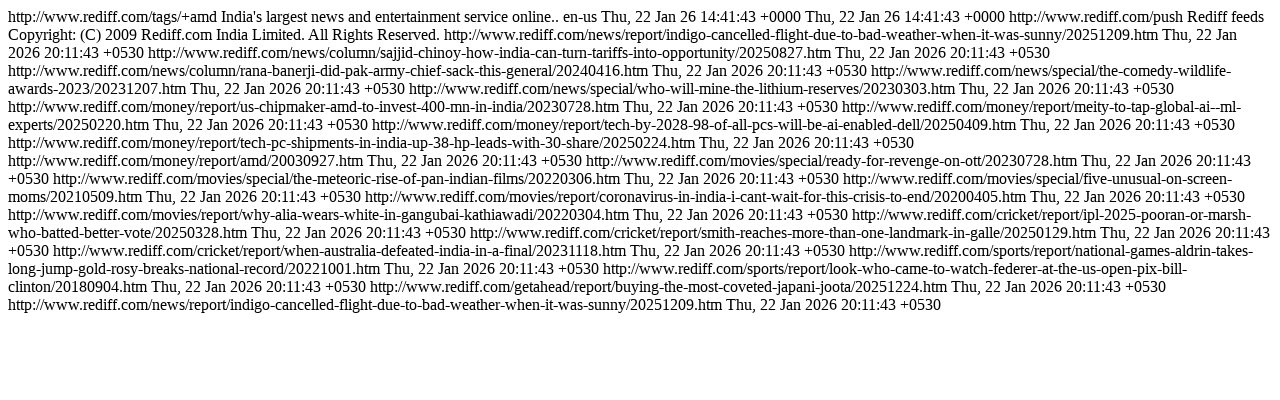

--- FILE ---
content_type: text/html
request_url: http://m.rediff.com/tags/-amd?rss=1
body_size: 3527
content:
<?xml version="1.0" encoding="iso-8859-1"?>
<rss version="2.0" xmlns:atom="http://www.w3.org/2005/Atom">
<channel>
<title>rediff News</title>
<link>http://www.rediff.com/tags/+amd</link>
<description>India's largest news and entertainment service online..</description>
<language>en-us</language>
<pubDate>Thu, 22 Jan 26 14:41:43 +0000</pubDate>
<lastBuildDate>Thu, 22 Jan 26 14:41:43 +0000</lastBuildDate>
<docs>http://www.rediff.com/push</docs>
<generator>Rediff feeds</generator>
<copyright>Copyright: (C) 2009 Rediff.com India Limited. All Rights Reserved.</copyright>
<!--2026-01-22T20:11:43+05:30-->
<item>
<title><![CDATA[Cheated, misled, and financially wronged by IndiGo's refund]]></title>
<link>http://www.rediff.com/news/report/indigo-cancelled-flight-due-to-bad-weather-when-it-was-sunny/20251209.htm</link>
<description><![CDATA['IndiGo abruptly cancelled our Kolkata-Purnea flight citing bad weather, despite clear conditions and another airline operating the same route, causin...]]></description>
<pubDate>Thu, 22 Jan 2026 20:11:43 +0530</pubDate>
</item>
<!--2026-01-22T20:11:43+05:30-->
<item>
<title><![CDATA[India Must Only Agree To A Deal If It Is A Win-Win]]></title>
<link>http://www.rediff.com/news/column/sajjid-chinoy-how-india-can-turn-tariffs-into-opportunity/20250827.htm</link>
<description><![CDATA[To those who ask, "Is all this really worth it? Why can't domestic demand fill the gap?", it is important to remind them that only 13 economies since ...]]></description>
<pubDate>Thu, 22 Jan 2026 20:11:43 +0530</pubDate>
</item>
<!--2026-01-22T20:11:43+05:30-->
<item>
<title><![CDATA[Did Pak Army Chief Sack This General?]]></title>
<link>http://www.rediff.com/news/column/rana-banerji-did-pak-army-chief-sack-this-general/20240416.htm</link>
<description><![CDATA[Was Lieutenant General Ayman Bilal Safdar removed because he criticised army chief, General Asim Munir, asks Rana Banerji, who headed the Pakistan des...]]></description>
<pubDate>Thu, 22 Jan 2026 20:11:43 +0530</pubDate>
</item>
<!--2026-01-22T20:11:43+05:30-->
<item>
<title><![CDATA[Want To Have A Good Laugh? See This!]]></title>
<link>http://www.rediff.com/news/special/the-comedy-wildlife-awards-2023/20231207.htm</link>
<description><![CDATA[Meet the winners of the Comedy Wildlife Awards 2023. Jason Moore, with his excellent capture of a kangaroo titled Air Guitar Roo won the first prize. ...]]></description>
<pubDate>Thu, 22 Jan 2026 20:11:43 +0530</pubDate>
</item>
<!--2026-01-22T20:11:43+05:30-->
<item>
<title><![CDATA[Who Will Mine The Lithium Reserves?]]></title>
<link>http://www.rediff.com/news/special/who-will-mine-the-lithium-reserves/20230303.htm</link>
<description><![CDATA[Faced with one setback after another in expanding the scope of mining in the country, almost all the major miners of the world have wound down their o...]]></description>
<pubDate>Thu, 22 Jan 2026 20:11:43 +0530</pubDate>
</item>
<!--2026-01-22T20:11:43+05:30-->
<item>
<title><![CDATA[US chipmaker AMD to invest $400 mn in India]]></title>
<link>http://www.rediff.com/money/report/us-chipmaker-amd-to-invest-400-mn-in-india/20230728.htm</link>
<description><![CDATA[US chipmaker Advanced Micro Devices (AM) on Friday announced a $400 million investment in India over the next five years and said it will build its la...]]></description>
<pubDate>Thu, 22 Jan 2026 20:11:43 +0530</pubDate>
</item>
<!--2026-01-22T20:11:43+05:30-->
<item>
<title><![CDATA[Meity To Tap Global AI & ML Experts]]></title>
<link>http://www.rediff.com/money/report/meity-to-tap-global-ai--ml-experts/20250220.htm</link>
<description><![CDATA['We will start reaching out to researchers, academics, and experts on AI from top universities and companies from across the world.'  Kindly note the ...]]></description>
<pubDate>Thu, 22 Jan 2026 20:11:43 +0530</pubDate>
</item>
<!--2026-01-22T20:11:43+05:30-->
<item>
<title><![CDATA[By 2028, 98% of all PCs will be AI-enabled: Dell]]></title>
<link>http://www.rediff.com/money/report/tech-by-2028-98-of-all-pcs-will-be-ai-enabled-dell/20250409.htm</link>
<description><![CDATA[The global PC landscape is poised for a seismic shift as artificial intelligence (AI) PCs are projected to dominate the market, with 98 per cent of al...]]></description>
<pubDate>Thu, 22 Jan 2026 20:11:43 +0530</pubDate>
</item>
<!--2026-01-22T20:11:43+05:30-->
<item>
<title><![CDATA[PC shipments in India up 3.8%; HP leads with 30% share]]></title>
<link>http://www.rediff.com/money/report/tech-pc-shipments-in-india-up-38-hp-leads-with-30-share/20250224.htm</link>
<description><![CDATA[Shipments of personal computers grew 3.8 per cent on a year-on-year basis to 14.4 million driven by demand for gaming and AI-powered PCs, market resea...]]></description>
<pubDate>Thu, 22 Jan 2026 20:11:43 +0530</pubDate>
</item>
<!--2026-01-22T20:11:43+05:30-->
<item>
<title><![CDATA[AMD bullish on local prospects ]]></title>
<link>http://www.rediff.com/money/report/amd/20030927.htm</link>
<description><![CDATA[Leading micro processor manufacturer AMD said that it has identified India as one of its key market globally. According to Ajay Marathe, vice presiden...]]></description>
<pubDate>Thu, 22 Jan 2026 20:11:43 +0530</pubDate>
</item>
<!--2026-01-22T20:11:43+05:30-->
<item>
<title><![CDATA[Ready For REVENGE On OTT?]]></title>
<link>http://www.rediff.com/movies/special/ready-for-revenge-on-ott/20230728.htm</link>
<description><![CDATA[It's raining brand new seasons and shows on OTT this week. Sukanya Verma shares her OTT recommendations. &nbsp; ReginaWhere to watch? Amazon Prime Vid...]]></description>
<pubDate>Thu, 22 Jan 2026 20:11:43 +0530</pubDate>
</item>
<!--2026-01-22T20:11:43+05:30-->
<item>
<title><![CDATA[The Meteoric Rise Of Pan-Indian Films]]></title>
<link>http://www.rediff.com/movies/special/the-meteoric-rise-of-pan-indian-films/20220306.htm</link>
<description><![CDATA['This is the best time to do a pan-Indian film.'  IMAGE: Tovino Thomas in Minnal Murali. How did we get here? Basil Joseph's Minnal Murali (Malayalam)...]]></description>
<pubDate>Thu, 22 Jan 2026 20:11:43 +0530</pubDate>
</item>
<!--2026-01-22T20:11:43+05:30-->
<item>
<title><![CDATA[5 Unusual On-Screen Moms]]></title>
<link>http://www.rediff.com/movies/special/five-unusual-on-screen-moms/20210509.htm</link>
<description><![CDATA[Freaky moms are unacceptable to Indian audiences.Subhash K Jha lists 5 unsuccessful mom films to prove it.  IMAGE: Priyanka Chopra and Uday Chopra in ...]]></description>
<pubDate>Thu, 22 Jan 2026 20:11:43 +0530</pubDate>
</item>
<!--2026-01-22T20:11:43+05:30-->
<item>
<title><![CDATA['I can't wait for this crisis to end']]></title>
<link>http://www.rediff.com/movies/report/coronavirus-in-india-i-cant-wait-for-this-crisis-to-end/20200405.htm</link>
<description><![CDATA[ &nbsp; Sharib Hashmi leapt into the national consciousness playing J K Talpade in Raj Nidimoru and Krishna D K's Amazon Prime blocbuster series The F...]]></description>
<pubDate>Thu, 22 Jan 2026 20:11:43 +0530</pubDate>
</item>
<!--2026-01-22T20:11:43+05:30-->
<item>
<title><![CDATA[Why Alia Wears White in Gangubai Kathiawadi]]></title>
<link>http://www.rediff.com/movies/report/why-alia-wears-white-in-gangubai-kathiawadi/20220304.htm</link>
<description><![CDATA['I knew that since I would be designing for Sanjay Leela Bhansali's film, the aesthetics would have to be correct.''There had to be some grandness to ...]]></description>
<pubDate>Thu, 22 Jan 2026 20:11:43 +0530</pubDate>
</item>
<!--2026-01-22T20:11:43+05:30-->
<item>
<title><![CDATA[Pooran Or Marsh? Who Batted Better? Vote!]]></title>
<link>http://www.rediff.com/cricket/report/ipl-2025-pooran-or-marsh-who-batted-better-vote/20250328.htm</link>
<description><![CDATA[Lucknow Super Giants silenced all doubts with a dominant run chase, storming to their first victory of IPL 2025. Skipper Rishabh Pant's decision to bo...]]></description>
<pubDate>Thu, 22 Jan 2026 20:11:43 +0530</pubDate>
</item>
<!--2026-01-22T20:11:43+05:30-->
<item>
<title><![CDATA[Super Smith reaches more than one landmark in Galle!]]></title>
<link>http://www.rediff.com/cricket/report/smith-reaches-more-than-one-landmark-in-galle/20250129.htm</link>
<description><![CDATA[ IMAGE: Australia's stand-in skipper Steve Smith scored his 35th Test ton on Day 1 of the 1st Test against Sri Lanka in Galle on Wednesday.  Photograp...]]></description>
<pubDate>Thu, 22 Jan 2026 20:11:43 +0530</pubDate>
</item>
<!--2026-01-22T20:11:43+05:30-->
<item>
<title><![CDATA[When Australia Defeated India In A Final...]]></title>
<link>http://www.rediff.com/cricket/report/when-australia-defeated-india-in-a-final/20231118.htm</link>
<description><![CDATA[ IMAGE: Australia beat India in the 2003 World Cup final to pick up their third ODI World Cup title. Photograph: Jason O'Brien/Reuters &nbsp; The stag...]]></description>
<pubDate>Thu, 22 Jan 2026 20:11:43 +0530</pubDate>
</item>
<!--2026-01-22T20:11:43+05:30-->
<item>
<title><![CDATA[National Games: Aldrin qualifies for World C'ships; Rosy breaks national record]]></title>
<link>http://www.rediff.com/sports/report/national-games-aldrin-takes-long-jump-gold-rosy-breaks-national-record/20221001.htm</link>
<description><![CDATA[ IMAGE: Jeswin Aldrin jumped 8.26m in his sixth and last attempt to win the gold and go past the World Championships qualifying mark of 8.25m. He also...]]></description>
<pubDate>Thu, 22 Jan 2026 20:11:43 +0530</pubDate>
</item>
<!--2026-01-22T20:11:43+05:30-->
<item>
<title><![CDATA[Look who came to watch Federer at the US Open!]]></title>
<link>http://www.rediff.com/sports/report/look-who-came-to-watch-federer-at-the-us-open-pix-bill-clinton/20180904.htm</link>
<description><![CDATA[ IMAGE: Former US President Bill Clinton in the stands during the match between Roger Federer amd John Millman. Photograph: Julian Finney/Getty Images...]]></description>
<pubDate>Thu, 22 Jan 2026 20:11:43 +0530</pubDate>
</item>
<!--2026-01-22T20:11:43+05:30-->
<item>
<title><![CDATA[Buying The Most Coveted Japani Joota]]></title>
<link>http://www.rediff.com/getahead/report/buying-the-most-coveted-japani-joota/20251224.htm</link>
<description><![CDATA['When you finally hold that red bag with your personalised Onitsukas inside, it feels like ticking off a very satisfying item on your travel checklist...]]></description>
<pubDate>Thu, 22 Jan 2026 20:11:43 +0530</pubDate>
</item>
<!--2026-01-22T20:11:43+05:30-->
<item>
<title><![CDATA[Cheated, misled, and financially wronged by IndiGo's refund]]></title>
<link>http://www.rediff.com/news/report/indigo-cancelled-flight-due-to-bad-weather-when-it-was-sunny/20251209.htm</link>
<description><![CDATA['IndiGo abruptly cancelled our Kolkata-Purnea flight citing bad weather, despite clear conditions and another airline operating the same route, causin...]]></description>
<pubDate>Thu, 22 Jan 2026 20:11:43 +0530</pubDate>
</item>
</channel>
</rss>
